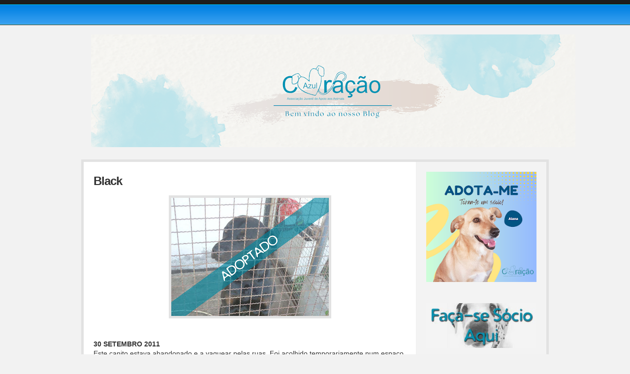

--- FILE ---
content_type: text/html; charset=UTF-8
request_url: http://acoracaoazul.blogspot.com/2011/09/situacao-muito-urgente.html
body_size: 11099
content:
<!DOCTYPE html>
<html dir='ltr' xmlns='http://www.w3.org/1999/xhtml' xmlns:b='http://www.google.com/2005/gml/b' xmlns:data='http://www.google.com/2005/gml/data' xmlns:expr='http://www.google.com/2005/gml/expr'>
<head>
<link href='https://www.blogger.com/static/v1/widgets/55013136-widget_css_bundle.css' rel='stylesheet' type='text/css'/>
<meta content='text/html; charset=UTF-8' http-equiv='Content-Type'/>
<meta content='blogger' name='generator'/>
<link href='http://acoracaoazul.blogspot.com/favicon.ico' rel='icon' type='image/x-icon'/>
<link href='http://acoracaoazul.blogspot.com/2011/09/situacao-muito-urgente.html' rel='canonical'/>
<link rel="alternate" type="application/atom+xml" title="Coração Azul  - Associação - Atom" href="http://acoracaoazul.blogspot.com/feeds/posts/default" />
<link rel="alternate" type="application/rss+xml" title="Coração Azul  - Associação - RSS" href="http://acoracaoazul.blogspot.com/feeds/posts/default?alt=rss" />
<link rel="service.post" type="application/atom+xml" title="Coração Azul  - Associação - Atom" href="https://www.blogger.com/feeds/7760564100478130794/posts/default" />

<link rel="alternate" type="application/atom+xml" title="Coração Azul  - Associação - Atom" href="http://acoracaoazul.blogspot.com/feeds/3401272578683048177/comments/default" />
<!--Can't find substitution for tag [blog.ieCssRetrofitLinks]-->
<link href='https://blogger.googleusercontent.com/img/b/R29vZ2xl/AVvXsEj1A7Wbls-FePHCzZz433zm5h71AISi11C1SCNFglU7kkr_DmizAHO1oQIT3dNtoWVwl8GviClA1P6Oa980-azeMad8_xEltdB8Jv-lAQJgepmNQ64uftCAYlf2QB9-x_cQxqbZqqvqWt0/s320/Cora%25C3%25A7%25C3%25A3o+Azul+black.jpg' rel='image_src'/>
<meta content='http://acoracaoazul.blogspot.com/2011/09/situacao-muito-urgente.html' property='og:url'/>
<meta content='Black' property='og:title'/>
<meta content='  30 SETEMBRO 2011  Este canito estava abandonado e a vaguear pelas ruas. Foi acolhido temporariamente num espaço, tendo ficado preso a uma ...' property='og:description'/>
<meta content='https://blogger.googleusercontent.com/img/b/R29vZ2xl/AVvXsEj1A7Wbls-FePHCzZz433zm5h71AISi11C1SCNFglU7kkr_DmizAHO1oQIT3dNtoWVwl8GviClA1P6Oa980-azeMad8_xEltdB8Jv-lAQJgepmNQ64uftCAYlf2QB9-x_cQxqbZqqvqWt0/w1200-h630-p-k-no-nu/Cora%25C3%25A7%25C3%25A3o+Azul+black.jpg' property='og:image'/>
<title>Coração Azul  - Associação: Black</title>
<style id='page-skin-1' type='text/css'><!--
/*
-----------------------------------------------
Blogger Template Style
Name:     Showcase Light
Designer: Dante Araujo
URL:      www.dantearaujo.net
Date:     June 2009
----------------------------------------------- */
/*---------------------------------------------
CSS RESET
---------------------------------------------*/
#navbar-iframe {
display: none !important;
}
* {
margin:0;
padding:0;
list-style:none;
border:none;
vertical-align:baseline;
outline:none;
}
body {
background:#F2F2F2 none repeat scroll 0 0;
font-family:arial,helvetica,sans-serif;
font-size:100%;
text-align:center;
}
html {}
a:link {
color:#0583e3;
text-decoration:none;
}
a:visited {
}
a:hover {
}
a img {
}
/* Header
-----------------------------------------------
*/
#navigation-wrapper {
position:absolute;
right:0;
top:20px;
z-index:9999;
}
#navigation-center {
margin:0 auto;
position:relative;
width:950px;
}
#navigation {
}
#navigation li {
display:inline;
}
#navigation li a {
color:#FFFFFF;
font-size:15px;
padding-left:15px;
}
#navigation li a:hover {
text-decoration:underline;
}
#header-wrapper {
background:transparent url(https://blogger.googleusercontent.com/img/b/R29vZ2xl/AVvXsEgm_KeN_oZS9cGEGsNMd3SSgLYTBAM9dWWxz3REnvzhgkngXOTUFXjY6bYb3lxsTfdErKro-obzz_t5GcqQEXPKNPMkfG7o-MqiHZO_dS1-nCYwcvz0cn58u4IcAtBbuOFa_K12hEq-oUU/s1600/header-bg-3.gif) repeat-x scroll left top;
margin-bottom:25px;
}
#header-inner {
}
#header {
margin:0 auto;
padding-left:20px;
padding-top:70px;
position:relative;
text-align:left;
width:950px;
}
#header h1 {
color:#0080E2;
font-family:georgia;
font-size:45px;
letter-spacing:-3px;
}
#header a {
color:#0080E2;
text-decoration:none;
}
#header a:hover {
color:#1293f5;
}
#header .description {
color:#FFFFFF;
font-family:georgia;
font-style:italic;
position:absolute;
top:20px;
}
#header img {
}
/* Outer-Wrapper
----------------------------------------------- */
#outer-wrapper {
margin:0 auto;
text-align:left;
width:950px;
}
#main-wrapper {
border-right:1px dotted #E2E2E2;
float:left;
overflow:hidden;
padding:20px;
width:635px;
}
#content-wrapper {
background:#FFFFFF none repeat scroll 0 0;
border:5px solid #E2E2E2;
}
#sidebar-wrapper {
float:left;
overflow:hidden;
width:264px;
}
.clear {
clear:both;
}
/* Headings
----------------------------------------------- */
h2 {
}
/* Posts
-----------------------------------------------
*/
h2.date-header {
color:#808080;
font-size:11px;
font-weight:normal;
}
.post {
border-bottom:1px dotted #e2e2e2;
margin-bottom:20px;
padding-bottom:20px;
}
.post ul li {
background:transparent url(https://blogger.googleusercontent.com/img/b/R29vZ2xl/AVvXsEhbCtm_g_QuVRz7UOEfO5Ag2XfBGQA-T2JM_uir1HF91mpg0EI-zJtxhZTn9rmFBoy7H65jVX-Sc_ygBZRtnMbEh6HzFxkX0jQphOR7kM3A9cLf-qM-uG5dDRc78fHxamVdFZzkjiJEEB0/s1600/control_play.png) no-repeat scroll left center;
line-height:25px;
padding-left:20px;
}
.post ol li {
line-height:25px;
list-style-position:inside;
list-style-type:decimal;
}
.post li a {}
.post li a:hover {}
.post h3 {
color:#333333;
font-size:24px;
letter-spacing:-1px;
margin:5px 0 0;
}
#post-title-wrapper {}
.post h3 a, .post h3 a:visited, .post h3 strong {
color:#333333;
text-decoration:none;
}
.post h3 strong, .post h3 a:hover {
color:#808080;
}
.post-body {
color:#333333;
font-size:14px;
line-height:1.4em;
}
.post-body blockquote {
}
.post-footer {
color:#5F5E5E;
font-size:11px;
margin-bottom:15px;
}
.comment-link {
}
.post img {
background:#E2E2E2 none repeat scroll 0 0;
max-width:625px;
padding:5px;
}
.post blockquote {
background:#0080E2 url(https://blogger.googleusercontent.com/img/b/R29vZ2xl/AVvXsEjx8I60FHuwwf7yiBKmInyOan0sset5erwbd-PRWJBjH2SjaotFIil_gLWid1wrInp4K0LHgZD6WbUZ26IqwH_lS-Cx0tNtHXzLrgDbpm-nmYQ6G0RPihrNy4ZwQDabwzQBBmU1qBFoJsQ/s1600/aspas.png) no-repeat scroll 10px 10px;
color:#FFFFFF;
font-family:georgia;
padding:20px 20px 20px 50px;
}
.post blockquote p {
}
/* Comments
----------------------------------------------- */
#comments h4 {
margin:10px 0;
}
#comments-block {
}
#comments-block .comment-author {
}
.commentauthor {
background:#E2E2E2 url(http://img6.imageshack.us/img6/7428/usercomment.png) no-repeat scroll 10px center;
border-color:#EEEEEE #EEEEEE -moz-use-text-color;
border-style:solid solid none;
border-width:1px 1px medium;
color:#545454;
font-size:15px;
padding:10px 10px 10px 30px;
}
#comments-block .comment-body {
background:#E2E2E2 none repeat scroll 0 0;
border-color:-moz-use-text-color #EEEEEE;
border-style:none solid;
border-width:medium 1px;
font-family:arial;
font-size:14px;
padding:0 10px 10px;
}
#comments-block .comment-footer {
background:#E2E2E2 none repeat scroll 0 0;
border-color:-moz-use-text-color #EEEEEE #EEEEEE;
border-style:none solid solid;
border-width:0 1px 1px;
font-family:verdana;
font-size:10px;
margin-bottom:20px;
padding:0 10px 10px;
text-align:right;
}
#comments-block .comment-body p {
}
.deleted-comment {
color:#FFFFFF;
text-decoration:line-through;
}
#blog-pager-newer-link {
float:left;
}
#blog-pager-newer-link a {
background:transparent  no-repeat scroll center center;
display:block;
height:32px;
text-indent:-9999px;
width:32px
}
.home-link {
background:transparent url(https://blogger.googleusercontent.com/img/b/R29vZ2xl/AVvXsEgS3iTHQjB0mpmu8CaZ63FxrwVIhQerqTS6tX8EUM2vOEzsbMlmpok-9q_rR6zHQA0fMD953rMJ83JXMpzg90WhcXL8x3xAg3DcX0WR_KYFSnZuBXzqNB5JqcQJb-2yWWclttV820Yx5ss/s1600/10.png) no-repeat scroll center center;
display:block;
height:32px;
margin:0 auto;
text-indent:-9999px;
width:32px;
}
#blog-pager-older-link {float:right;}
#blog-pager-older-link a {
background:transparent url(https://blogger.googleusercontent.com/img/b/R29vZ2xl/AVvXsEh8vbk5zmXNtw7_6ugEUFBwVZC7tsMNDEDyqU-cIRRAHIxcYbiz34HXVLeDqkGU4vS1huj4pFDNCkroLwgxRF9g3A3cU8aNTpUpqLvfAksyVIPuka0AsZ1svBegTmZzi_M1qZpGm4sq4sY/s1600/4.png) no-repeat scroll center center;
display:block;
height:32px;
text-indent:-9999px;
width:32px;
}
#blog-pager {
clear:both;
text-align:center;
}
.feed-links {
}
/* Sidebar Content
----------------------------------------------- */
.sidebar {
background:#F3F3F3 none repeat scroll 0 0;
}
.BlogArchive {background:#E2E2E2 none repeat scroll 0 0;}
.HTML h2 {
background:transparent url(http://img18.imageshack.us/img18/2189/rssorange.png) no-repeat scroll left center;
padding:8px 8px 8px 53px;
}
.BlogArchive h2 {
background:transparent url(https://blogger.googleusercontent.com/img/b/R29vZ2xl/AVvXsEglFzI2ws0pbf9e3NJiRaQPCfAtQLNRA9Lc-eDzZ0EMB1l2Y8miAjMHnv6tiiPZ-BV5hfLbOuA7V1klgj4o_Ae20heMmKuN8t5YlMX7rlqRLRL8rijF3UfAbjQoXoV3CQ9xcXXaczUZxdo/s1600/archives.jpg) no-repeat scroll left center;
padding-left:37px;
}
.LinkList h2 {
background:transparent url(http://img4.imageshack.us/img4/7814/packagefavorite.png) no-repeat scroll left center;
padding-left:40px;
}
.Feed h2 {
background:transparent url(http://img5.imageshack.us/img5/7417/playertime.png) no-repeat scroll left center;
padding:2px 2px 2px 37px;
}
.Feed {background:#E2E2E2 none repeat scroll 0 0;}
.Label h2 {
background:transparent url(https://blogger.googleusercontent.com/img/b/R29vZ2xl/AVvXsEgd0PIz-40VfyW-1dzN5VhtPDkPIC2N3BxfUf8bP_Cjln3Ul-2h6amBLUg_AHpC2zY8CsRqqByIV1UndTiuKuTrEeudurVtlBGfN_fcphEjxbM00PEgIbnvLrSiMnwH3ExBJ56Xt0WJnmk/s1600/tag_blue.png) no-repeat scroll left center;
padding-left:52px;
}
.sidebar h2 {
font-size:21px;
font-weight:normal;
letter-spacing:0;
margin-bottom:15px;
}
.sidebar ul {
color:#2B2A00;
font-size:13px;
line-height:20px;
padding-left:5px;
}
.sidebar li {
}
.sidebar li a {}
.sidebar li a:hover {}
.sidebar .widget{
font-size:13px;
padding:20px;
}
.main .Blog {
}
/* Profile
----------------------------------------------- */
.profile-img {
}
.profile-data {
}
.profile-datablock {
}
.profile-textblock {
}
.profile-link {
}
/* Footer
----------------------------------------------- */
#footer {
}
#footer-wrapper {
color:#0583E3;
font-family:verdana;
font-size:10px;
letter-spacing:-1px;
margin:15px 0;
text-align:center;
}
#footer-wrapper a:hover {text-decoration:underline;}
#footer-wrapper a {color:#0583E3;}
#copyright {}

--></style>
<link href='https://www.blogger.com/dyn-css/authorization.css?targetBlogID=7760564100478130794&amp;zx=6516d0c9-26e6-4c67-9adf-ef0c17e340ae' media='none' onload='if(media!=&#39;all&#39;)media=&#39;all&#39;' rel='stylesheet'/><noscript><link href='https://www.blogger.com/dyn-css/authorization.css?targetBlogID=7760564100478130794&amp;zx=6516d0c9-26e6-4c67-9adf-ef0c17e340ae' rel='stylesheet'/></noscript>
<meta name='google-adsense-platform-account' content='ca-host-pub-1556223355139109'/>
<meta name='google-adsense-platform-domain' content='blogspot.com'/>

</head>
<body>
<div class='navbar section' id='navbar'><div class='widget Navbar' data-version='1' id='Navbar1'><script type="text/javascript">
    function setAttributeOnload(object, attribute, val) {
      if(window.addEventListener) {
        window.addEventListener('load',
          function(){ object[attribute] = val; }, false);
      } else {
        window.attachEvent('onload', function(){ object[attribute] = val; });
      }
    }
  </script>
<div id="navbar-iframe-container"></div>
<script type="text/javascript" src="https://apis.google.com/js/platform.js"></script>
<script type="text/javascript">
      gapi.load("gapi.iframes:gapi.iframes.style.bubble", function() {
        if (gapi.iframes && gapi.iframes.getContext) {
          gapi.iframes.getContext().openChild({
              url: 'https://www.blogger.com/navbar/7760564100478130794?po\x3d3401272578683048177\x26origin\x3dhttp://acoracaoazul.blogspot.com',
              where: document.getElementById("navbar-iframe-container"),
              id: "navbar-iframe"
          });
        }
      });
    </script><script type="text/javascript">
(function() {
var script = document.createElement('script');
script.type = 'text/javascript';
script.src = '//pagead2.googlesyndication.com/pagead/js/google_top_exp.js';
var head = document.getElementsByTagName('head')[0];
if (head) {
head.appendChild(script);
}})();
</script>
</div></div>
<div id='header-wrapper'>
<div id='navigation-center'>
<div id='navigation-wrapper'>
</div>
<div class='header section' id='header'><div class='widget Header' data-version='1' id='Header1'>
<div id='header-inner'>
<a href='http://acoracaoazul.blogspot.com/' style='display: block'>
<img alt='Coração Azul  - Associação' height='229px; ' id='Header1_headerimg' src='https://blogger.googleusercontent.com/img/a/AVvXsEj68OYOkyao0K6i3IBHeDWOSGhh3hQWeP7EGhbZDNKLRywfhi0Vbmi6PwKy_B6Mb0vPqAjivUg_BcCbqdWr45Sews1fDqNI9MU-b8Z6kQy9KlSH99r7MZpHldJMrybNcfzLHuixzKZw3hUEZrnCpzEpp4M4dhr67pbHHhQ2aU3FCb_6hDLfRu2A0KS9=s984' style='display: block' width='984px; '/>
</a>
</div>
</div></div>
</div>
</div>
<div id='outer-wrapper'><div id='wrap2'>
<!-- skip links for text browsers -->
<span id='skiplinks' style='display:none;'>
<a href='#main'>skip to main </a> |
      <a href='#sidebar'>skip to sidebar</a>
</span>
<div id='content-wrapper'>
<div id='crosscol-wrapper' style='text-align:center'>
<div class='crosscol no-items section' id='crosscol'></div>
</div>
<div id='main-wrapper'>
<div class='main section' id='main'><div class='widget Blog' data-version='1' id='Blog1'>
<div class='blog-posts hfeed'>
<!--Can't find substitution for tag [defaultAdStart]-->
<div class='post hentry uncustomized-post-template'>
<div id='post-title-wrapper'>
<a name='3401272578683048177'></a>
<h3 class='post-title entry-title'>
<a href='http://acoracaoazul.blogspot.com/2011/09/situacao-muito-urgente.html'>Black</a>
</h3>
</div>
<div class='post-footer'>
<div class='post-header-line-1'></div>
<div class='post-footer-line post-footer-line-1'>
<span class='post-author vcard'>
</span>
</div>
<div class='post-footer-line post-footer-line-2'>
<span class='post-labels'>
</span>
<span class='post-comment-link'>
</span>
</div></div>
<div class='post-header-line-1'></div>
<div class='post-body entry-content'>
<script type='text/javascript'>
summary_noimg = 430;
summary_img = 340;
img_thumb_height = 100;
img_thumb_width = 120;
</script>
<script type='text/javascript'>
//<![CDATA[
/******************************************
Auto-readmore link script, version 2.0 (for blogspot)

(C)2008 by Anhvo

visit http://en.vietwebguide.com to get more cool hacks 

Modified by KellyStudio (http://kellystudio.blogspot.com/)
********************************************/
function removeHtmlTag(strx,chop){ 
	if(strx.indexOf("<")!=-1)
	{
		var s = strx.split("<"); 
		for(var i=0;i<s.length;i++){ 
			if(s[i].indexOf(">")!=-1){ 
				s[i] = s[i].substring(s[i].indexOf(">")+1,s[i].length); 
			} 
		} 
		strx =  s.join(""); 
	}
	chop = (chop < strx.length-1) ? chop : strx.length-2; 
	while(strx.charAt(chop-1)!=' ' && strx.indexOf(' ',chop)!=-1) chop++; 
	strx = strx.substring(0,chop-1); 
	return strx+'...'; 
}

function createSummaryAndThumb(pID, pURL){
var div = document.getElementById(pID);
var imgtag = “”;
var img = div.getElementsByTagName(“img”);
var summ = summary_noimg;
if(img.length>=1) {
imgtag = ‘‘;
summ = summary_img;
}

var summary = imgtag + ” + removeHtmlTag(div.innerHTML,summ) + ”;
div.innerHTML = summary;href="'+ pURL +'" title="'+ pTITLE+'"><img src="'+img[0].src+'" width="'+img_thumb_width+'px" height="'+img_thumb_height+'px"/></a></span>';
		summ = summary_img;
	}
	
	var summary = imgtag + '<div>' + removeHtmlTag(div.innerHTML,summ) + '</div>';
	div.innerHTML = summary;
}

//]]>
</script>
<div class="separator" style="clear: both; text-align: center;"><a href="http://acoracaoazul.blogspot.com/2011/09/situacao-muito-urgente.html"><img border="0" height="240" src="https://blogger.googleusercontent.com/img/b/R29vZ2xl/AVvXsEj1A7Wbls-FePHCzZz433zm5h71AISi11C1SCNFglU7kkr_DmizAHO1oQIT3dNtoWVwl8GviClA1P6Oa980-azeMad8_xEltdB8Jv-lAQJgepmNQ64uftCAYlf2QB9-x_cQxqbZqqvqWt0/s320/Cora%25C3%25A7%25C3%25A3o+Azul+black.jpg" width="320" /></a></div><div class="separator" style="clear: both; text-align: center;"><br />
</div><div class="separator" style="clear: both; text-align: center;"><br />
</div><span class="Apple-style-span" style="font-family: 'Trebuchet MS', sans-serif;"><b>30 SETEMBRO 2011</b></span><br />
<span class="Apple-style-span" style="font-family: 'Trebuchet MS', sans-serif;">Este canito&nbsp;estava abandonado e a vaguear pelas ruas. Foi acolhido temporariamente num espaço, tendo ficado preso a uma curta corrente. Permaneceu assim durante meses, sem possibilidade de se mexer à vontade, muito menos caminhar ou correr.<br />
Esse acolhimento era provisório e, ao fim de alguns meses, o cão ficou sem sítio para ficar.<br />
Foi então levado para um local, também temporariamente, onde se encontra dentro de uma pequena jaula. As condições de higiene são muito más e o cão não recebe atenção de ninguém. Nota-se que está em desespero porque não tem como caminhar, correr e mexer-se de acordo as exigências do seu grande porte.<br />
No entanto é um aninal MUITO MEIGO, e precisa urgentemente de um lar onde receba atenção e disponha de mais espaço.<br />
Seria um excelente cão de guarda!<br />
<br />
Procura-se um lar digno, um dono que lhe dedique alguma atenção e uma casa com ESPAÇO para que o cão possa, finalmente, viver feliz!<br />
É um macho, desconhece-se a idade mas é jovem, e é mesmo muito meigo.</span><br />
<div><span class="Apple-style-span" style="font-family: 'Trebuchet MS', sans-serif;"><br />
</span></div><div class="separator" style="clear: both; text-align: center;"><a href="https://blogger.googleusercontent.com/img/b/R29vZ2xl/AVvXsEjXif0hqycIgrlp03aXFDdURbEnuH50pAi0E6ydYfYdiDChA0Z3LuuLHKUI7E4sk7rvT5YzdKySwVLHQbZYppjdiwjZiwicuhoe4it3cArmEVMh211smUzDGPXoddBUVCkAOfa3_MoWpnc/s1600/1.jpg" imageanchor="1" style="margin-left: 1em; margin-right: 1em;"><img border="0" height="239" src="https://blogger.googleusercontent.com/img/b/R29vZ2xl/AVvXsEjXif0hqycIgrlp03aXFDdURbEnuH50pAi0E6ydYfYdiDChA0Z3LuuLHKUI7E4sk7rvT5YzdKySwVLHQbZYppjdiwjZiwicuhoe4it3cArmEVMh211smUzDGPXoddBUVCkAOfa3_MoWpnc/s320/1.jpg" width="320" /></a></div><br />
<div class="separator" style="clear: both; text-align: center;"><a href="https://blogger.googleusercontent.com/img/b/R29vZ2xl/AVvXsEjdNO6BfJ7V_Ut7MozHSV4W1WBZROV73gqLZZW9qAZwVO_jbnRHzwjZfMEmLPiHnfDttyWbor7ZVmi5pMcnwwtQEKuajCtPqPJHld1RbfIGmZC0i5PnOjV631MXsUqftywZf0mc5ROogr8/s1600/3.jpg" imageanchor="1" style="margin-left: 1em; margin-right: 1em;"><img border="0" height="240" src="https://blogger.googleusercontent.com/img/b/R29vZ2xl/AVvXsEjdNO6BfJ7V_Ut7MozHSV4W1WBZROV73gqLZZW9qAZwVO_jbnRHzwjZfMEmLPiHnfDttyWbor7ZVmi5pMcnwwtQEKuajCtPqPJHld1RbfIGmZC0i5PnOjV631MXsUqftywZf0mc5ROogr8/s320/3.jpg" width="320" /></a></div><br />
<div class="separator" style="clear: both; text-align: center;"><a href="https://blogger.googleusercontent.com/img/b/R29vZ2xl/AVvXsEi8lY9zkJvbtoXlPia8MmZOGtaNn9MPYcMwez-oRg8gYtFI7jYbCNR2fw68K-BbbkNeb8TwHpBiVu8x2LBthJOM8B82F6IZy86jJXaJeQ2iELwd03zAjfxJOLRUci40TolWXUf82XfuKok/s1600/2.jpg" imageanchor="1" style="margin-left: 1em; margin-right: 1em;"><img border="0" height="239" src="https://blogger.googleusercontent.com/img/b/R29vZ2xl/AVvXsEi8lY9zkJvbtoXlPia8MmZOGtaNn9MPYcMwez-oRg8gYtFI7jYbCNR2fw68K-BbbkNeb8TwHpBiVu8x2LBthJOM8B82F6IZy86jJXaJeQ2iELwd03zAjfxJOLRUci40TolWXUf82XfuKok/s320/2.jpg" width="320" /></a></div><div><span class="Apple-style-span" style="font-family: 'Trebuchet MS', sans-serif;"><br />
</span></div>
<div style='clear: both;'></div>
</div>
</div>
<div class='comments' id='comments'>
<a name='comments'></a>
<h4>
0
comments:
        
</h4>
<dl id='comments-block'>
</dl>
<p class='comment-footer'>
<div class='comment-form'>
<a name='comment-form'></a>
<h4 id='comment-post-message'>Enviar um comentário</h4>
<p>
</p>
<a href='https://www.blogger.com/comment/frame/7760564100478130794?po=3401272578683048177&hl=pt-PT&saa=85391&origin=http://acoracaoazul.blogspot.com' id='comment-editor-src'></a>
<iframe allowtransparency='true' class='blogger-iframe-colorize blogger-comment-from-post' frameborder='0' height='410' id='comment-editor' name='comment-editor' scrolling='no' src='' width='100%'></iframe>
<!--Can't find substitution for tag [post.friendConnectJs]-->
<script src='https://www.blogger.com/static/v1/jsbin/1345082660-comment_from_post_iframe.js' type='text/javascript'></script>
<script type='text/javascript'>
      BLOG_CMT_createIframe('https://www.blogger.com/rpc_relay.html', '0');
    </script>
</div>
</p>
<div id='backlinks-container'>
<div id='Blog1_backlinks-container'>
</div>
</div>
</div>
<!--Can't find substitution for tag [adEnd]-->
</div>
<div class='blog-pager' id='blog-pager'>
<span id='blog-pager-newer-link'>
<a class='blog-pager-newer-link' href='http://acoracaoazul.blogspot.com/2011/09/bp.html' id='Blog1_blog-pager-newer-link' title='Mensagem mais recente'>Mensagem mais recente</a>
</span>
<span id='blog-pager-older-link'>
<a class='blog-pager-older-link' href='http://acoracaoazul.blogspot.com/2011/10/eros.html' id='Blog1_blog-pager-older-link' title='Mensagem antiga'>Mensagem antiga</a>
</span>
<a class='home-link' href='http://acoracaoazul.blogspot.com/'>Página inicial</a>
</div>
<div class='clear'></div>
</div></div>
</div>
<div id='sidebar-wrapper'>
<div class='sidebar section' id='sidebar'><div class='widget Image' data-version='1' id='Image2'>
<div class='widget-content'>
<img alt='' height='256' id='Image2_img' src='https://blogger.googleusercontent.com/img/a/AVvXsEgd6w-O6HksqKw5o37BgISpbkgIdIxXGcIv-c7PVnKknGDtgRWgpNkPpgyM9GYcgl3FYa74lWaycPJu7SzKK2GfRloLR7BoMStO1DHx4OxuDQICWcW90-bJ2Firt_LWxiNkitlIjPajGlR5eCsEqxs083IbBrzMi1U9irSmODeC8tbuAREqFR4NfhYO=s256' width='256'/>
<br/>
</div>
<div class='clear'></div>
</div><div class='widget Image' data-version='1' id='Image7'>
<div class='widget-content'>
<a href='http://coracaoazul.wufoo.com/forms/coraaao-azul-ficha-de-inscriaao-de-sacio/'>
<img alt='' height='104' id='Image7_img' src='https://blogger.googleusercontent.com/img/b/R29vZ2xl/AVvXsEgu04FOzNfq-x4HR_nrpkcqTijqk-ws3vKBFY6RitwtZkREnoapUe8DcZvUBDKNK6TIMPSGfG7V6ZXg6yzbJUWS6emC3cHsYU_2YN7SHuddA7kJkNByBzydhp3KlmpdDjleI5nR2qbNyYc/s256/fa%25C3%25A7a-se+socio.jpg' width='256'/>
</a>
<br/>
</div>
<div class='clear'></div>
</div><div class='widget Image' data-version='1' id='Image1'>
<div class='widget-content'>
<a href='https://www.facebook.com/ACoracaoAzul'>
<img alt='' height='91' id='Image1_img' src='https://blogger.googleusercontent.com/img/b/R29vZ2xl/AVvXsEjG1zPcqHORzR7GKH_8KD8F_5sxGgvgOEVO65n-qx8SYEKs4MopiMkIGepfT3RutF0KFkuShZNlRS6nI_QhtDDc0APwDZvMas7Gey-MxB07fEIdUd1albBG3J0yUgSZpIvJOIB-wXWUXHU/s256/cora%25C3%25A7%25C3%25A3o+azul+logotipo.png' width='256'/>
</a>
<br/>
</div>
<div class='clear'></div>
</div><div class='widget Text' data-version='1' id='Text1'>
<h2 class='title'>Descrição:</h2>
<div class='widget-content'>
<div><span =""   style="font-size:7;color:#333333;">A &#8220;Coração Azul&#8221; tem por objectivo melhorar as condições de vida dos animais errantes, aplicando os seus conhecimentos na protecção, nos cuidados e nos direitos destes, a fim de cumprir escrupulosamente os seus desígnios.</span></div><div><span =""   style="font-size:7;color:#333333;">Ainda sem instalações e condições necessárias, a Coração Azul pretende solidificar cada vez mais a estrutura para conseguir colmatar as infinitas carências que existem na região, especialmente em Vizela.</span></div><div><span =""   style="font-size:7;color:#333333;"><br /></span></div><div><span =""   style="font-size:7;color:#333333;">Se desejar tornar-se sócio envie-nos uma mensagem que enviaremos o documento para preencher.</span></div><div><span =""   style="font-size:7;color:#333333;"><br /></span></div><div><span =""   style="font-size:7;color:#333333;">Se desejar fazer um donativo poderá fazê-lo para o</span></div><div><span =""   style="font-size:7;color:#333333;"><b style="background-color: white; color: #222222; font-family: Arial, Helvetica, sans-serif; font-size: small;">IBAN:</b><span style="background-color: white; color: #222222; font-family: Arial, Helvetica, sans-serif; font-size: small;"> PT50 0010 0000 5810 6050 0011 6 - BANCO </span><span class="il" style="background-color: white; color: #222222; font-family: Arial, Helvetica, sans-serif; font-size: small;">BPI</span>.</span></div><div><span =""   style="font-size:7;color:#333333;"><br /></span></div><div><span =""   style="font-size:7;color:#333333;">Notas importantes:</span></div><div><span =""   style="font-size:7;color:#333333;">A Coração Azul não possui instalações equiparadas a canil/gatil, apenas um escritório (sede) administrativo.</span></div><div><span =""   style="font-size:7;color:#333333;">A Coração Azul ajuda no que pode e dentro das limitações que tem.</span></div><div><span =""   style="font-size:7;color:#333333;">A Coração Azul NÃO É UM CENTRO DE RECOLHA ANIMAL e NÃO tem permissão legar para recolher animais na via pública.</span></div><div><span =""   style="font-size:7;color:#333333;">Não temos contacto telefónico, sendo os contactos apenas possível via email ou redes sociais.</span></div>
</div>
<div class='clear'></div>
</div><div class='widget Text' data-version='1' id='Text2'>
<h2 class='title'>Contactos</h2>
<div class='widget-content'>
<blockquote style="font-family: georgia, serif; font-size: 100%; font-style: normal; font-weight: normal; line-height: normal;"><b><blockquote></blockquote><blockquote></blockquote><blockquote></blockquote></b></blockquote><blockquote style="font-family: georgia, serif; font-size: 100%; font-style: normal; font-weight: normal; line-height: normal;"><b>E-mail: </b>a.coracao.azul@gmail.com</blockquote><blockquote style="font-family: georgia, serif; font-size: 100%; font-style: normal; line-height: normal;"><b style="font-family: georgia, serif; font-size: 100%; font-style: normal; line-height: normal;">Rede Social:</b><b style="font-family: georgia, serif; font-size: 100%; font-style: normal; font-weight: normal; line-height: normal;"> <a href="www.facebook.com/coracaoazulvizela">Facebook</a></b></blockquote><blockquote style="font-family: georgia, serif; font-size: 100%; font-style: normal; line-height: normal;"><b>Morada: </b></blockquote><blockquote style="font-style: normal; font-weight: normal;"><span =""  style="font-family:&quot;;">Coração Azul</span></blockquote><blockquote style="font-style: normal; font-weight: normal;"><span =""  style="font-family:&quot;;">Casa das Coletividades</span></blockquote><blockquote style="font-style: normal; font-weight: normal;"><span =""  style="font-family:&quot;;">Avenida dos Bombeiros Voluntários, n.º 415</span></blockquote><blockquote style="font-style: normal; font-weight: normal;"><span =""  style="font-family:&quot;;">União das Freguesias de Caldas de Vizela (S. Miguel e S. João)</span></blockquote><blockquote style="font-style: normal; font-weight: normal;"><span =""  style="font-family:&quot;;">4815 - 394 VIZELA</span></blockquote>
</div>
<div class='clear'></div>
</div><div class='widget Image' data-version='1' id='Image4'>
<h2>___________________</h2>
<div class='widget-content'>
<img alt='___________________' height='56' id='Image4_img' src='https://blogger.googleusercontent.com/img/b/R29vZ2xl/AVvXsEgO2TmjIglVIxJVwTFbz8hMgRIpSnbPcuOgqn9zHA0DykpWI3sw8w3Yr_vPTyBuccjtjn2DlKdCGuWyFcCfPKTjUx1XeuyYmwF64IsWhUX3lUwauCcOKKOnsl3m26uvoYoleMLvdixDjio/s1600/Log%25C3%25B3tipo_C%25C3%25A2mara_Municipal_de_Vizela.png' width='264'/>
<br/>
</div>
<div class='clear'></div>
</div><div class='widget Image' data-version='1' id='Image3'>
<h2>___________________</h2>
<div class='widget-content'>
<img alt='___________________' height='264' id='Image3_img' src='https://blogger.googleusercontent.com/img/b/R29vZ2xl/AVvXsEgLPdscyksqYbpzedoYs4LFmEI3cRaIH24z7Lqv_e2m74m6Iub3XKdjKgeZ-hCZHjgJrMwqh6WUTvXDevdsAilenXCQ-UyJeccNC9zrhr7rvYxt8GnOFAPfnSxv6qleUQhrHGjM5NXj7mY/s264/logo-ipdj-aprovado.jpg' width='220'/>
<br/>
</div>
<div class='clear'></div>
</div>
</div>
</div>
<!-- spacer for skins that want sidebar and main to be the same height-->
<div class='clear'>&#160;</div>
</div>
<!-- end content-wrapper -->
<div id='footer-wrapper'>
<div class='footer no-items section' id='footer'></div>
</div>
</div></div>
<!-- end outer-wrapper -->

<script type="text/javascript" src="https://www.blogger.com/static/v1/widgets/1581542668-widgets.js"></script>
<script type='text/javascript'>
window['__wavt'] = 'AOuZoY5m2gkx6bDNCDYsXa6lWACWmQbG5A:1765384230356';_WidgetManager._Init('//www.blogger.com/rearrange?blogID\x3d7760564100478130794','//acoracaoazul.blogspot.com/2011/09/situacao-muito-urgente.html','7760564100478130794');
_WidgetManager._SetDataContext([{'name': 'blog', 'data': {'blogId': '7760564100478130794', 'title': 'Cora\xe7\xe3o Azul  - Associa\xe7\xe3o', 'url': 'http://acoracaoazul.blogspot.com/2011/09/situacao-muito-urgente.html', 'canonicalUrl': 'http://acoracaoazul.blogspot.com/2011/09/situacao-muito-urgente.html', 'homepageUrl': 'http://acoracaoazul.blogspot.com/', 'searchUrl': 'http://acoracaoazul.blogspot.com/search', 'canonicalHomepageUrl': 'http://acoracaoazul.blogspot.com/', 'blogspotFaviconUrl': 'http://acoracaoazul.blogspot.com/favicon.ico', 'bloggerUrl': 'https://www.blogger.com', 'hasCustomDomain': false, 'httpsEnabled': true, 'enabledCommentProfileImages': true, 'gPlusViewType': 'FILTERED_POSTMOD', 'adultContent': false, 'analyticsAccountNumber': '', 'encoding': 'UTF-8', 'locale': 'pt-PT', 'localeUnderscoreDelimited': 'pt_pt', 'languageDirection': 'ltr', 'isPrivate': false, 'isMobile': false, 'isMobileRequest': false, 'mobileClass': '', 'isPrivateBlog': false, 'isDynamicViewsAvailable': true, 'feedLinks': '\x3clink rel\x3d\x22alternate\x22 type\x3d\x22application/atom+xml\x22 title\x3d\x22Cora\xe7\xe3o Azul  - Associa\xe7\xe3o - Atom\x22 href\x3d\x22http://acoracaoazul.blogspot.com/feeds/posts/default\x22 /\x3e\n\x3clink rel\x3d\x22alternate\x22 type\x3d\x22application/rss+xml\x22 title\x3d\x22Cora\xe7\xe3o Azul  - Associa\xe7\xe3o - RSS\x22 href\x3d\x22http://acoracaoazul.blogspot.com/feeds/posts/default?alt\x3drss\x22 /\x3e\n\x3clink rel\x3d\x22service.post\x22 type\x3d\x22application/atom+xml\x22 title\x3d\x22Cora\xe7\xe3o Azul  - Associa\xe7\xe3o - Atom\x22 href\x3d\x22https://www.blogger.com/feeds/7760564100478130794/posts/default\x22 /\x3e\n\n\x3clink rel\x3d\x22alternate\x22 type\x3d\x22application/atom+xml\x22 title\x3d\x22Cora\xe7\xe3o Azul  - Associa\xe7\xe3o - Atom\x22 href\x3d\x22http://acoracaoazul.blogspot.com/feeds/3401272578683048177/comments/default\x22 /\x3e\n', 'meTag': '', 'adsenseHostId': 'ca-host-pub-1556223355139109', 'adsenseHasAds': false, 'adsenseAutoAds': false, 'boqCommentIframeForm': true, 'loginRedirectParam': '', 'isGoogleEverywhereLinkTooltipEnabled': true, 'view': '', 'dynamicViewsCommentsSrc': '//www.blogblog.com/dynamicviews/4224c15c4e7c9321/js/comments.js', 'dynamicViewsScriptSrc': '//www.blogblog.com/dynamicviews/a086d31c20bf4e54', 'plusOneApiSrc': 'https://apis.google.com/js/platform.js', 'disableGComments': true, 'interstitialAccepted': false, 'sharing': {'platforms': [{'name': 'Obter link', 'key': 'link', 'shareMessage': 'Obter link', 'target': ''}, {'name': 'Facebook', 'key': 'facebook', 'shareMessage': 'Partilhar no Facebook', 'target': 'facebook'}, {'name': 'D\xea a sua opini\xe3o!', 'key': 'blogThis', 'shareMessage': 'D\xea a sua opini\xe3o!', 'target': 'blog'}, {'name': 'X', 'key': 'twitter', 'shareMessage': 'Partilhar no X', 'target': 'twitter'}, {'name': 'Pinterest', 'key': 'pinterest', 'shareMessage': 'Partilhar no Pinterest', 'target': 'pinterest'}, {'name': 'Email', 'key': 'email', 'shareMessage': 'Email', 'target': 'email'}], 'disableGooglePlus': true, 'googlePlusShareButtonWidth': 0, 'googlePlusBootstrap': '\x3cscript type\x3d\x22text/javascript\x22\x3ewindow.___gcfg \x3d {\x27lang\x27: \x27pt_PT\x27};\x3c/script\x3e'}, 'hasCustomJumpLinkMessage': true, 'jumpLinkMessage': 'Read more \xbb', 'pageType': 'item', 'postId': '3401272578683048177', 'postImageThumbnailUrl': 'https://blogger.googleusercontent.com/img/b/R29vZ2xl/AVvXsEj1A7Wbls-FePHCzZz433zm5h71AISi11C1SCNFglU7kkr_DmizAHO1oQIT3dNtoWVwl8GviClA1P6Oa980-azeMad8_xEltdB8Jv-lAQJgepmNQ64uftCAYlf2QB9-x_cQxqbZqqvqWt0/s72-c/Cora%25C3%25A7%25C3%25A3o+Azul+black.jpg', 'postImageUrl': 'https://blogger.googleusercontent.com/img/b/R29vZ2xl/AVvXsEj1A7Wbls-FePHCzZz433zm5h71AISi11C1SCNFglU7kkr_DmizAHO1oQIT3dNtoWVwl8GviClA1P6Oa980-azeMad8_xEltdB8Jv-lAQJgepmNQ64uftCAYlf2QB9-x_cQxqbZqqvqWt0/s320/Cora%25C3%25A7%25C3%25A3o+Azul+black.jpg', 'pageName': 'Black', 'pageTitle': 'Cora\xe7\xe3o Azul  - Associa\xe7\xe3o: Black'}}, {'name': 'features', 'data': {}}, {'name': 'messages', 'data': {'edit': 'Editar', 'linkCopiedToClipboard': 'Link copiado para a \xe1rea de transfer\xeancia!', 'ok': 'Ok', 'postLink': 'Link da mensagem'}}, {'name': 'template', 'data': {'name': 'custom', 'localizedName': 'Personalizado', 'isResponsive': false, 'isAlternateRendering': false, 'isCustom': true}}, {'name': 'view', 'data': {'classic': {'name': 'classic', 'url': '?view\x3dclassic'}, 'flipcard': {'name': 'flipcard', 'url': '?view\x3dflipcard'}, 'magazine': {'name': 'magazine', 'url': '?view\x3dmagazine'}, 'mosaic': {'name': 'mosaic', 'url': '?view\x3dmosaic'}, 'sidebar': {'name': 'sidebar', 'url': '?view\x3dsidebar'}, 'snapshot': {'name': 'snapshot', 'url': '?view\x3dsnapshot'}, 'timeslide': {'name': 'timeslide', 'url': '?view\x3dtimeslide'}, 'isMobile': false, 'title': 'Black', 'description': '  30 SETEMBRO 2011  Este canito\xa0estava abandonado e a vaguear pelas ruas. Foi acolhido temporariamente num espa\xe7o, tendo ficado preso a uma ...', 'featuredImage': 'https://blogger.googleusercontent.com/img/b/R29vZ2xl/AVvXsEj1A7Wbls-FePHCzZz433zm5h71AISi11C1SCNFglU7kkr_DmizAHO1oQIT3dNtoWVwl8GviClA1P6Oa980-azeMad8_xEltdB8Jv-lAQJgepmNQ64uftCAYlf2QB9-x_cQxqbZqqvqWt0/s320/Cora%25C3%25A7%25C3%25A3o+Azul+black.jpg', 'url': 'http://acoracaoazul.blogspot.com/2011/09/situacao-muito-urgente.html', 'type': 'item', 'isSingleItem': true, 'isMultipleItems': false, 'isError': false, 'isPage': false, 'isPost': true, 'isHomepage': false, 'isArchive': false, 'isLabelSearch': false, 'postId': 3401272578683048177}}]);
_WidgetManager._RegisterWidget('_NavbarView', new _WidgetInfo('Navbar1', 'navbar', document.getElementById('Navbar1'), {}, 'displayModeFull'));
_WidgetManager._RegisterWidget('_HeaderView', new _WidgetInfo('Header1', 'header', document.getElementById('Header1'), {}, 'displayModeFull'));
_WidgetManager._RegisterWidget('_BlogView', new _WidgetInfo('Blog1', 'main', document.getElementById('Blog1'), {'cmtInteractionsEnabled': false, 'lightboxEnabled': true, 'lightboxModuleUrl': 'https://www.blogger.com/static/v1/jsbin/487199173-lbx__pt_pt.js', 'lightboxCssUrl': 'https://www.blogger.com/static/v1/v-css/828616780-lightbox_bundle.css'}, 'displayModeFull'));
_WidgetManager._RegisterWidget('_ImageView', new _WidgetInfo('Image2', 'sidebar', document.getElementById('Image2'), {'resize': true}, 'displayModeFull'));
_WidgetManager._RegisterWidget('_ImageView', new _WidgetInfo('Image7', 'sidebar', document.getElementById('Image7'), {'resize': true}, 'displayModeFull'));
_WidgetManager._RegisterWidget('_ImageView', new _WidgetInfo('Image1', 'sidebar', document.getElementById('Image1'), {'resize': true}, 'displayModeFull'));
_WidgetManager._RegisterWidget('_TextView', new _WidgetInfo('Text1', 'sidebar', document.getElementById('Text1'), {}, 'displayModeFull'));
_WidgetManager._RegisterWidget('_TextView', new _WidgetInfo('Text2', 'sidebar', document.getElementById('Text2'), {}, 'displayModeFull'));
_WidgetManager._RegisterWidget('_ImageView', new _WidgetInfo('Image4', 'sidebar', document.getElementById('Image4'), {'resize': true}, 'displayModeFull'));
_WidgetManager._RegisterWidget('_ImageView', new _WidgetInfo('Image3', 'sidebar', document.getElementById('Image3'), {'resize': true}, 'displayModeFull'));
</script>
</body>
</html>